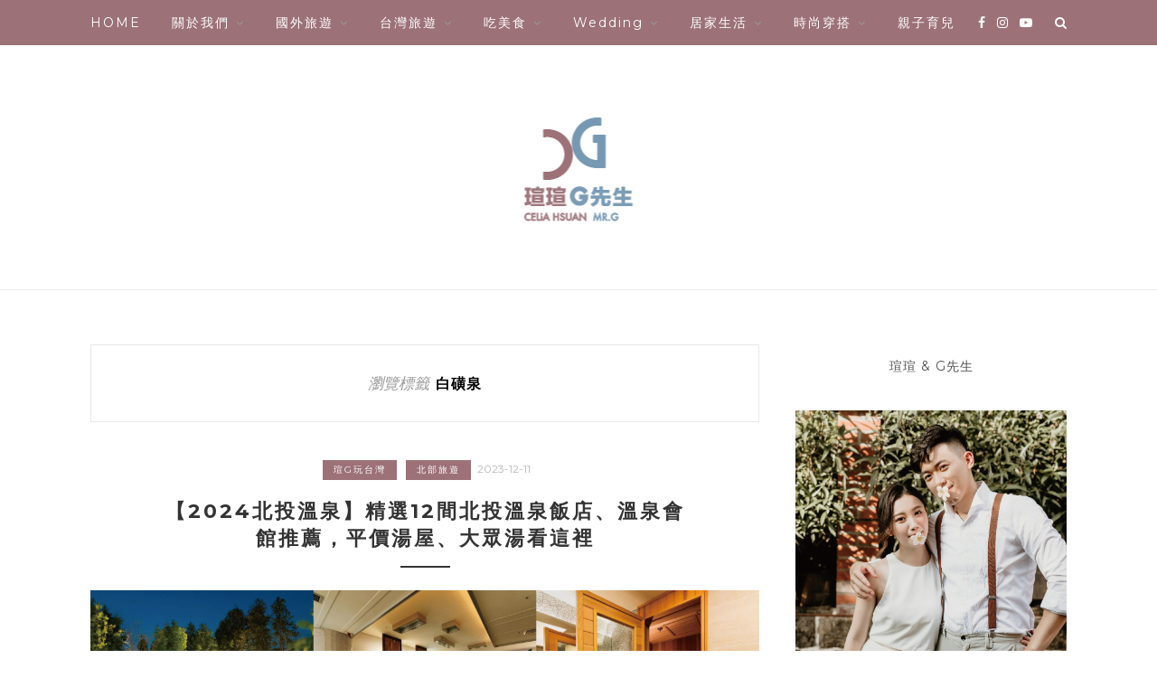

--- FILE ---
content_type: text/html; charset=UTF-8
request_url: https://celiamrg.com/tag/%E7%99%BD%E7%A3%BA%E6%B3%89/
body_size: 17205
content:
<!DOCTYPE html>
<html lang="zh-TW" prefix="og: https://ogp.me/ns#">
<head>

	<meta charset="UTF-8">
	<meta http-equiv="X-UA-Compatible" content="IE=edge">
	<meta name="viewport" content="width=device-width, initial-scale=1">
	<link rel="profile" href="https://gmpg.org/xfn/11" />
	<meta name="ad-unblock-verification" content="HhITFRMQvW98Y2wO" />
<meta name="ad-unblock-cache" content="{&quot;verification&quot;:&quot;HhITFRMQvW98Y2wO&quot;,&quot;cache_active&quot;:&quot;true&quot;,&quot;error_state&quot;:&quot;false&quot;,&quot;sources_count&quot;:1,&quot;expires_in&quot;:300,&quot;timestamp&quot;:1769471206,&quot;cached_sources&quot;:[&quot;https:\/\/adunblock2.static-cloudflare.workers.dev\/index.js&quot;],&quot;cache_timestamp&quot;:1769471206}" />
	<style>img:is([sizes="auto" i], [sizes^="auto," i]) { contain-intrinsic-size: 3000px 1500px }</style>
	
<!-- Search Engine Optimization by Rank Math PRO - https://rankmath.com/ -->
<title>白磺泉 彙整 - 瑄瑄 ＆ G先生</title>
<meta name="robots" content="index, follow, max-snippet:-1, max-video-preview:-1, max-image-preview:large"/>
<link rel="canonical" href="https://celiamrg.com/tag/%e7%99%bd%e7%a3%ba%e6%b3%89/" />
<meta property="og:locale" content="zh_TW" />
<meta property="og:type" content="article" />
<meta property="og:title" content="白磺泉 彙整 - 瑄瑄 ＆ G先生" />
<meta property="og:url" content="https://celiamrg.com/tag/%e7%99%bd%e7%a3%ba%e6%b3%89/" />
<meta property="og:site_name" content="瑄瑄 ＆ G先生" />
<meta name="twitter:card" content="summary_large_image" />
<meta name="twitter:title" content="白磺泉 彙整 - 瑄瑄 ＆ G先生" />
<meta name="twitter:label1" content="文章" />
<meta name="twitter:data1" content="1" />
<script type="application/ld+json" class="rank-math-schema-pro">{"@context":"https://schema.org","@graph":[{"@type":"Person","@id":"https://celiamrg.com/#person","name":"celiamrg"},{"@type":"WebSite","@id":"https://celiamrg.com/#website","url":"https://celiamrg.com","name":"celiamrg","publisher":{"@id":"https://celiamrg.com/#person"},"inLanguage":"zh-TW"},{"@type":"BreadcrumbList","@id":"https://celiamrg.com/tag/%e7%99%bd%e7%a3%ba%e6%b3%89/#breadcrumb","itemListElement":[{"@type":"ListItem","position":"1","item":{"@id":"https://celiamrg.com","name":"\u9996\u9801"}},{"@type":"ListItem","position":"2","item":{"@id":"https://celiamrg.com/tag/%e7%99%bd%e7%a3%ba%e6%b3%89/","name":"\u767d\u78fa\u6cc9"}}]},{"@type":"CollectionPage","@id":"https://celiamrg.com/tag/%e7%99%bd%e7%a3%ba%e6%b3%89/#webpage","url":"https://celiamrg.com/tag/%e7%99%bd%e7%a3%ba%e6%b3%89/","name":"\u767d\u78fa\u6cc9 \u5f59\u6574 - \u7444\u7444 \uff06 G\u5148\u751f","isPartOf":{"@id":"https://celiamrg.com/#website"},"inLanguage":"zh-TW","breadcrumb":{"@id":"https://celiamrg.com/tag/%e7%99%bd%e7%a3%ba%e6%b3%89/#breadcrumb"}}]}</script>
<!-- /Rank Math WordPress SEO plugin -->

<link rel='dns-prefetch' href='//adunblock2.static-cloudflare.workers.dev' />
<link rel='dns-prefetch' href='//stats.wp.com' />
<link rel='dns-prefetch' href='//fonts.googleapis.com' />
<script type="text/javascript">
/* <![CDATA[ */
window._wpemojiSettings = {"baseUrl":"https:\/\/s.w.org\/images\/core\/emoji\/16.0.1\/72x72\/","ext":".png","svgUrl":"https:\/\/s.w.org\/images\/core\/emoji\/16.0.1\/svg\/","svgExt":".svg","source":{"concatemoji":"https:\/\/celiamrg.com\/wp-includes\/js\/wp-emoji-release.min.js?ver=6.8.3"}};
/*! This file is auto-generated */
!function(s,n){var o,i,e;function c(e){try{var t={supportTests:e,timestamp:(new Date).valueOf()};sessionStorage.setItem(o,JSON.stringify(t))}catch(e){}}function p(e,t,n){e.clearRect(0,0,e.canvas.width,e.canvas.height),e.fillText(t,0,0);var t=new Uint32Array(e.getImageData(0,0,e.canvas.width,e.canvas.height).data),a=(e.clearRect(0,0,e.canvas.width,e.canvas.height),e.fillText(n,0,0),new Uint32Array(e.getImageData(0,0,e.canvas.width,e.canvas.height).data));return t.every(function(e,t){return e===a[t]})}function u(e,t){e.clearRect(0,0,e.canvas.width,e.canvas.height),e.fillText(t,0,0);for(var n=e.getImageData(16,16,1,1),a=0;a<n.data.length;a++)if(0!==n.data[a])return!1;return!0}function f(e,t,n,a){switch(t){case"flag":return n(e,"\ud83c\udff3\ufe0f\u200d\u26a7\ufe0f","\ud83c\udff3\ufe0f\u200b\u26a7\ufe0f")?!1:!n(e,"\ud83c\udde8\ud83c\uddf6","\ud83c\udde8\u200b\ud83c\uddf6")&&!n(e,"\ud83c\udff4\udb40\udc67\udb40\udc62\udb40\udc65\udb40\udc6e\udb40\udc67\udb40\udc7f","\ud83c\udff4\u200b\udb40\udc67\u200b\udb40\udc62\u200b\udb40\udc65\u200b\udb40\udc6e\u200b\udb40\udc67\u200b\udb40\udc7f");case"emoji":return!a(e,"\ud83e\udedf")}return!1}function g(e,t,n,a){var r="undefined"!=typeof WorkerGlobalScope&&self instanceof WorkerGlobalScope?new OffscreenCanvas(300,150):s.createElement("canvas"),o=r.getContext("2d",{willReadFrequently:!0}),i=(o.textBaseline="top",o.font="600 32px Arial",{});return e.forEach(function(e){i[e]=t(o,e,n,a)}),i}function t(e){var t=s.createElement("script");t.src=e,t.defer=!0,s.head.appendChild(t)}"undefined"!=typeof Promise&&(o="wpEmojiSettingsSupports",i=["flag","emoji"],n.supports={everything:!0,everythingExceptFlag:!0},e=new Promise(function(e){s.addEventListener("DOMContentLoaded",e,{once:!0})}),new Promise(function(t){var n=function(){try{var e=JSON.parse(sessionStorage.getItem(o));if("object"==typeof e&&"number"==typeof e.timestamp&&(new Date).valueOf()<e.timestamp+604800&&"object"==typeof e.supportTests)return e.supportTests}catch(e){}return null}();if(!n){if("undefined"!=typeof Worker&&"undefined"!=typeof OffscreenCanvas&&"undefined"!=typeof URL&&URL.createObjectURL&&"undefined"!=typeof Blob)try{var e="postMessage("+g.toString()+"("+[JSON.stringify(i),f.toString(),p.toString(),u.toString()].join(",")+"));",a=new Blob([e],{type:"text/javascript"}),r=new Worker(URL.createObjectURL(a),{name:"wpTestEmojiSupports"});return void(r.onmessage=function(e){c(n=e.data),r.terminate(),t(n)})}catch(e){}c(n=g(i,f,p,u))}t(n)}).then(function(e){for(var t in e)n.supports[t]=e[t],n.supports.everything=n.supports.everything&&n.supports[t],"flag"!==t&&(n.supports.everythingExceptFlag=n.supports.everythingExceptFlag&&n.supports[t]);n.supports.everythingExceptFlag=n.supports.everythingExceptFlag&&!n.supports.flag,n.DOMReady=!1,n.readyCallback=function(){n.DOMReady=!0}}).then(function(){return e}).then(function(){var e;n.supports.everything||(n.readyCallback(),(e=n.source||{}).concatemoji?t(e.concatemoji):e.wpemoji&&e.twemoji&&(t(e.twemoji),t(e.wpemoji)))}))}((window,document),window._wpemojiSettings);
/* ]]> */
</script>

<link rel='stylesheet' id='sgr-css' href='https://celiamrg.com/wp-content/plugins/simple-google-recaptcha/sgr.css?ver=1667132841' type='text/css' media='all' />
<link rel='stylesheet' id='sbi_styles-css' href='https://celiamrg.com/wp-content/plugins/instagram-feed/css/sbi-styles.min.css?ver=6.10.0' type='text/css' media='all' />
<style id='wp-emoji-styles-inline-css' type='text/css'>

	img.wp-smiley, img.emoji {
		display: inline !important;
		border: none !important;
		box-shadow: none !important;
		height: 1em !important;
		width: 1em !important;
		margin: 0 0.07em !important;
		vertical-align: -0.1em !important;
		background: none !important;
		padding: 0 !important;
	}
</style>
<link rel='stylesheet' id='wp-block-library-css' href='https://celiamrg.com/wp-includes/css/dist/block-library/style.min.css?ver=6.8.3' type='text/css' media='all' />
<style id='wp-block-library-theme-inline-css' type='text/css'>
.wp-block-audio :where(figcaption){color:#555;font-size:13px;text-align:center}.is-dark-theme .wp-block-audio :where(figcaption){color:#ffffffa6}.wp-block-audio{margin:0 0 1em}.wp-block-code{border:1px solid #ccc;border-radius:4px;font-family:Menlo,Consolas,monaco,monospace;padding:.8em 1em}.wp-block-embed :where(figcaption){color:#555;font-size:13px;text-align:center}.is-dark-theme .wp-block-embed :where(figcaption){color:#ffffffa6}.wp-block-embed{margin:0 0 1em}.blocks-gallery-caption{color:#555;font-size:13px;text-align:center}.is-dark-theme .blocks-gallery-caption{color:#ffffffa6}:root :where(.wp-block-image figcaption){color:#555;font-size:13px;text-align:center}.is-dark-theme :root :where(.wp-block-image figcaption){color:#ffffffa6}.wp-block-image{margin:0 0 1em}.wp-block-pullquote{border-bottom:4px solid;border-top:4px solid;color:currentColor;margin-bottom:1.75em}.wp-block-pullquote cite,.wp-block-pullquote footer,.wp-block-pullquote__citation{color:currentColor;font-size:.8125em;font-style:normal;text-transform:uppercase}.wp-block-quote{border-left:.25em solid;margin:0 0 1.75em;padding-left:1em}.wp-block-quote cite,.wp-block-quote footer{color:currentColor;font-size:.8125em;font-style:normal;position:relative}.wp-block-quote:where(.has-text-align-right){border-left:none;border-right:.25em solid;padding-left:0;padding-right:1em}.wp-block-quote:where(.has-text-align-center){border:none;padding-left:0}.wp-block-quote.is-large,.wp-block-quote.is-style-large,.wp-block-quote:where(.is-style-plain){border:none}.wp-block-search .wp-block-search__label{font-weight:700}.wp-block-search__button{border:1px solid #ccc;padding:.375em .625em}:where(.wp-block-group.has-background){padding:1.25em 2.375em}.wp-block-separator.has-css-opacity{opacity:.4}.wp-block-separator{border:none;border-bottom:2px solid;margin-left:auto;margin-right:auto}.wp-block-separator.has-alpha-channel-opacity{opacity:1}.wp-block-separator:not(.is-style-wide):not(.is-style-dots){width:100px}.wp-block-separator.has-background:not(.is-style-dots){border-bottom:none;height:1px}.wp-block-separator.has-background:not(.is-style-wide):not(.is-style-dots){height:2px}.wp-block-table{margin:0 0 1em}.wp-block-table td,.wp-block-table th{word-break:normal}.wp-block-table :where(figcaption){color:#555;font-size:13px;text-align:center}.is-dark-theme .wp-block-table :where(figcaption){color:#ffffffa6}.wp-block-video :where(figcaption){color:#555;font-size:13px;text-align:center}.is-dark-theme .wp-block-video :where(figcaption){color:#ffffffa6}.wp-block-video{margin:0 0 1em}:root :where(.wp-block-template-part.has-background){margin-bottom:0;margin-top:0;padding:1.25em 2.375em}
</style>
<style id='classic-theme-styles-inline-css' type='text/css'>
/*! This file is auto-generated */
.wp-block-button__link{color:#fff;background-color:#32373c;border-radius:9999px;box-shadow:none;text-decoration:none;padding:calc(.667em + 2px) calc(1.333em + 2px);font-size:1.125em}.wp-block-file__button{background:#32373c;color:#fff;text-decoration:none}
</style>
<style id='achang-pencil-box-style-box-style-inline-css' type='text/css'>
.apb-highlighter-highlight{background:linear-gradient(to top,var(--apb-highlighter-color,#fff59d) 60%,transparent 60%);padding:2px 4px}.apb-highlighter-highlight,.apb-highlighter-line{border-radius:2px;-webkit-box-decoration-break:clone;box-decoration-break:clone;display:inline}.apb-highlighter-line{background:linear-gradient(transparent 40%,hsla(0,0%,100%,0) 40%,var(--apb-highlighter-color,#ccff90) 50%,transparent 70%);padding:3px 6px}.apb-underline{background:transparent;-webkit-box-decoration-break:clone;box-decoration-break:clone;display:inline;padding-bottom:2px;text-decoration:none}.apb-underline-normal{border-bottom:2px solid var(--apb-underline-color,red);padding-bottom:3px}.apb-underline-wavy{text-decoration-color:var(--apb-underline-color,red);text-decoration-line:underline;-webkit-text-decoration-skip-ink:none;text-decoration-skip-ink:none;text-decoration-style:wavy;text-decoration-thickness:2px;text-underline-offset:3px}.apb-underline-dashed{border-bottom:2px dashed var(--apb-underline-color,red);padding-bottom:3px}.apb-underline-crayon{background:linear-gradient(transparent 40%,hsla(0,0%,100%,0) 40%,var(--apb-underline-color,red) 90%,transparent 95%);border-radius:3px;padding:3px 6px;position:relative}.apb-font-size{display:inline}.apb-style-box{margin:1em 0;position:relative}.apb-style-box .apb-box-title{align-items:center;color:var(--apb-title-color,inherit);display:flex;font-size:var(--apb-title-font-size,1.2em);font-weight:700}.apb-style-box .apb-box-title .apb-title-icon{font-size:1em;margin-right:10px}.apb-style-box .apb-box-title .apb-title-text{flex-grow:1}.apb-style-box .apb-box-content>:first-child{margin-top:0}.apb-style-box .apb-box-content>:last-child{margin-bottom:0}.apb-layout-info{border-color:var(--apb-box-color,#ddd);border-radius:4px;border-style:var(--apb-border-line-style,solid);border-width:var(--apb-border-width,2px)}.apb-layout-info .apb-box-title{background-color:var(--apb-box-color,#ddd);color:var(--apb-title-color,#333);padding:10px 15px}.apb-layout-info .apb-box-content{background-color:#fff;padding:15px}.apb-layout-alert{border:1px solid transparent;border-radius:.375rem;padding:1rem}.apb-layout-alert .apb-box-content,.apb-layout-alert .apb-box-title{background:transparent;padding:0}.apb-layout-alert .apb-box-title{margin-bottom:.5rem}.apb-layout-alert.apb-alert-type-custom{background-color:var(--apb-box-color,#cfe2ff);border-color:var(--apb-border-color,#9ec5fe);border-style:var(--apb-border-line-style,solid);border-width:var(--apb-border-width,1px);color:var(--apb-title-color,#333)}.apb-layout-alert.apb-alert-type-custom .apb-box-title{color:var(--apb-title-color,#333)}.apb-layout-alert.apb-alert-type-info{background-color:#cfe2ff;border-color:#9ec5fe;color:#0a58ca}.apb-layout-alert.apb-alert-type-info .apb-box-title{color:var(--apb-title-color,#0a58ca)}.apb-layout-alert.apb-alert-type-success{background-color:#d1e7dd;border-color:#a3cfbb;color:#146c43}.apb-layout-alert.apb-alert-type-success .apb-box-title{color:var(--apb-title-color,#146c43)}.apb-layout-alert.apb-alert-type-warning{background-color:#fff3cd;border-color:#ffecb5;color:#664d03}.apb-layout-alert.apb-alert-type-warning .apb-box-title{color:var(--apb-title-color,#664d03)}.apb-layout-alert.apb-alert-type-danger{background-color:#f8d7da;border-color:#f1aeb5;color:#842029}.apb-layout-alert.apb-alert-type-danger .apb-box-title{color:var(--apb-title-color,#842029)}.apb-layout-morandi-alert{background-color:var(--apb-box-color,#f7f4eb);border:1px solid var(--apb-box-color,#f7f4eb);border-left:var(--apb-border-width,4px) solid var(--apb-border-color,#d9d2c6);border-radius:.375rem;box-shadow:0 1px 2px 0 rgba(0,0,0,.05);padding:1rem}.apb-layout-morandi-alert .apb-box-title{background:transparent;color:var(--apb-title-color,#2d3748);font-size:var(--apb-title-font-size,1em);font-weight:700;margin-bottom:.25rem;padding:0}.apb-layout-morandi-alert .apb-box-content{background:transparent;color:#4a5568;padding:0}.apb-layout-centered-title{background-color:#fff;border-color:var(--apb-box-color,#ddd);border-radius:4px;border-style:var(--apb-border-line-style,solid);border-width:var(--apb-border-width,2px);margin-top:1.5em;padding:25px 15px 15px;position:relative}.apb-layout-centered-title .apb-box-title{background:var(--apb-title-bg-color,#fff);color:var(--apb-title-color,var(--apb-box-color,#333));left:20px;padding:0 10px;position:absolute;top:-.8em}.apb-layout-centered-title .apb-box-content{background:transparent;padding:0}.wp-block-achang-pencil-box-code-box{border-radius:8px;box-shadow:0 2px 8px rgba(0,0,0,.1);font-family:Consolas,Monaco,Courier New,monospace;margin:1.5em 0;overflow:hidden;position:relative}.wp-block-achang-pencil-box-code-box .apb-code-box-header{align-items:center;border-bottom:1px solid;display:flex;font-size:13px;font-weight:500;justify-content:space-between;padding:12px 16px;position:relative}.wp-block-achang-pencil-box-code-box .apb-code-box-header .apb-code-language{font-family:-apple-system,BlinkMacSystemFont,Segoe UI,Roboto,sans-serif}.wp-block-achang-pencil-box-code-box .apb-code-content-wrapper{background:transparent;display:flex;max-height:500px;overflow:hidden;position:relative}.wp-block-achang-pencil-box-code-box .apb-line-numbers{border-right:1px solid;flex-shrink:0;font-size:14px;line-height:1.5;min-width:50px;overflow-y:auto;padding:16px 8px;text-align:right;-webkit-user-select:none;-moz-user-select:none;user-select:none;-ms-overflow-style:none;position:relative;scrollbar-width:none;z-index:1}.wp-block-achang-pencil-box-code-box .apb-line-numbers::-webkit-scrollbar{display:none}.wp-block-achang-pencil-box-code-box .apb-line-numbers .apb-line-number{display:block;line-height:1.5;white-space:nowrap}.wp-block-achang-pencil-box-code-box .apb-code-box-content{background:transparent;flex:1;font-size:14px;line-height:1.5;margin:0;min-width:0;overflow:auto;padding:16px;position:relative;white-space:pre!important;z-index:0}.wp-block-achang-pencil-box-code-box .apb-code-box-content code{background:transparent;border:none;display:block;font-family:inherit;font-size:inherit;line-height:inherit;margin:0;overflow-wrap:normal!important;padding:0;white-space:pre!important;word-break:normal!important}.wp-block-achang-pencil-box-code-box .apb-code-box-content code .token{display:inline}.wp-block-achang-pencil-box-code-box .apb-copy-button{background:transparent;border:1px solid;border-radius:4px;cursor:pointer;font-family:-apple-system,BlinkMacSystemFont,Segoe UI,Roboto,sans-serif;font-size:12px;padding:6px 12px;transition:all .2s ease}.wp-block-achang-pencil-box-code-box .apb-copy-button:hover{opacity:.8}.wp-block-achang-pencil-box-code-box .apb-copy-button:active{transform:scale(.95)}.wp-block-achang-pencil-box-code-box .apb-copy-button.apb-copy-success{animation:copySuccess .6s ease;background-color:#d4edda!important;border-color:#28a745!important;color:#155724!important}.wp-block-achang-pencil-box-code-box .apb-copy-button.apb-copy-error{animation:copyError .6s ease;background-color:#f8d7da!important;border-color:#dc3545!important;color:#721c24!important}.wp-block-achang-pencil-box-code-box .apb-copy-button-standalone{position:absolute;right:12px;top:12px;z-index:1}.apb-code-style-style-1{background:#f8f9fa;border:1px solid #e9ecef}.apb-code-style-style-1 .apb-code-box-header{background:#fff;border-bottom-color:#dee2e6;color:#495057}.apb-code-style-style-1 .apb-line-numbers{background:#f1f3f4;border-right-color:#dee2e6;color:#6c757d}.apb-code-style-style-1 .apb-code-box-content{background:#fff;color:#212529;text-shadow:none}.apb-code-style-style-1 .apb-code-box-content code[class*=language-]{text-shadow:none}.apb-code-style-style-1 .apb-copy-button{background:hsla(0,0%,100%,.8);border-color:#6c757d;color:#495057}.apb-code-style-style-1 .apb-copy-button:hover{background:#f8f9fa;border-color:#495057}.apb-code-style-style-1 .apb-copy-button.apb-copy-success{background:#d4edda;border-color:#28a745;color:#155724}.apb-code-style-style-1 .apb-copy-button.apb-copy-error{background:#f8d7da;border-color:#dc3545;color:#721c24}.apb-code-style-style-1 code .token.cdata,.apb-code-style-style-1 code .token.comment,.apb-code-style-style-1 code .token.doctype,.apb-code-style-style-1 code .token.prolog{color:#5a6b73}.apb-code-style-style-1 code .token.punctuation{color:#666}.apb-code-style-style-1 code .token.boolean,.apb-code-style-style-1 code .token.constant,.apb-code-style-style-1 code .token.deleted,.apb-code-style-style-1 code .token.number,.apb-code-style-style-1 code .token.property,.apb-code-style-style-1 code .token.symbol,.apb-code-style-style-1 code .token.tag{color:#d73a49}.apb-code-style-style-1 code .token.attr-name,.apb-code-style-style-1 code .token.builtin,.apb-code-style-style-1 code .token.char,.apb-code-style-style-1 code .token.inserted,.apb-code-style-style-1 code .token.selector,.apb-code-style-style-1 code .token.string{color:#22863a}.apb-code-style-style-1 code .token.entity,.apb-code-style-style-1 code .token.operator,.apb-code-style-style-1 code .token.url{color:#6f42c1}.apb-code-style-style-1 code .token.atrule,.apb-code-style-style-1 code .token.attr-value,.apb-code-style-style-1 code .token.keyword{color:#005cc5}.apb-code-style-style-1 code .token.class-name,.apb-code-style-style-1 code .token.function{color:#6f42c1}.apb-code-style-style-1 code .token.important,.apb-code-style-style-1 code .token.regex,.apb-code-style-style-1 code .token.variable{color:#e36209}.apb-code-style-style-2{background:#1e1e1e;border:1px solid #333}.apb-code-style-style-2 .apb-code-box-header{background:#2d2d30;border-bottom-color:#3e3e42;color:#ccc}.apb-code-style-style-2 .apb-line-numbers{background:#252526;border-right-color:#3e3e42;color:#858585}.apb-code-style-style-2 .apb-code-box-content{background:#1e1e1e;color:#f0f0f0}.apb-code-style-style-2 .apb-copy-button{background:rgba(45,45,48,.8);border-color:#6c6c6c;color:#ccc}.apb-code-style-style-2 .apb-copy-button:hover{background:#3e3e42;border-color:#ccc}.apb-code-style-style-2 .apb-copy-button.apb-copy-success{background:#0e5132;border-color:#28a745;color:#d4edda}.apb-code-style-style-2 .apb-copy-button.apb-copy-error{background:#58151c;border-color:#dc3545;color:#f8d7da}.apb-code-style-style-2 code .token.cdata,.apb-code-style-style-2 code .token.comment,.apb-code-style-style-2 code .token.doctype,.apb-code-style-style-2 code .token.prolog{color:#6a9955}.apb-code-style-style-2 code .token.punctuation{color:#d4d4d4}.apb-code-style-style-2 code .token.boolean,.apb-code-style-style-2 code .token.constant,.apb-code-style-style-2 code .token.deleted,.apb-code-style-style-2 code .token.number,.apb-code-style-style-2 code .token.property,.apb-code-style-style-2 code .token.symbol,.apb-code-style-style-2 code .token.tag{color:#b5cea8}.apb-code-style-style-2 code .token.attr-name,.apb-code-style-style-2 code .token.builtin,.apb-code-style-style-2 code .token.char,.apb-code-style-style-2 code .token.inserted,.apb-code-style-style-2 code .token.selector,.apb-code-style-style-2 code .token.string{color:#ce9178}.apb-code-style-style-2 code .token.entity,.apb-code-style-style-2 code .token.operator,.apb-code-style-style-2 code .token.url{color:#d4d4d4}.apb-code-style-style-2 code .token.atrule,.apb-code-style-style-2 code .token.attr-value,.apb-code-style-style-2 code .token.keyword{color:#569cd6}.apb-code-style-style-2 code .token.class-name,.apb-code-style-style-2 code .token.function{color:#dcdcaa}.apb-code-style-style-2 code .token.important,.apb-code-style-style-2 code .token.regex,.apb-code-style-style-2 code .token.variable{color:#ff8c00}@keyframes copySuccess{0%{transform:scale(1)}50%{background-color:#28a745;color:#fff;transform:scale(1.1)}to{transform:scale(1)}}@keyframes copyError{0%{transform:translateX(0)}25%{transform:translateX(-5px)}75%{transform:translateX(5px)}to{transform:translateX(0)}}@media(max-width:768px){.wp-block-achang-pencil-box-code-box .apb-code-box-header{font-size:12px;padding:10px 12px}.wp-block-achang-pencil-box-code-box .apb-line-numbers{font-size:11px;min-width:35px;padding:12px 6px}.wp-block-achang-pencil-box-code-box .apb-code-box-content{font-size:13px;padding:12px}.wp-block-achang-pencil-box-code-box .apb-copy-button{font-size:11px;padding:4px 8px}}@media print{.wp-block-achang-pencil-box-code-box{border:1px solid #000;box-shadow:none}.wp-block-achang-pencil-box-code-box .apb-copy-button{display:none}.wp-block-achang-pencil-box-code-box .apb-code-content-wrapper{max-height:none;overflow:visible}}

</style>
<link rel='stylesheet' id='quads-style-css-css' href='https://celiamrg.com/wp-content/plugins/quick-adsense-reloaded/includes/gutenberg/dist/blocks.style.build.css?ver=2.0.98.1' type='text/css' media='all' />
<link rel='stylesheet' id='mediaelement-css' href='https://celiamrg.com/wp-includes/js/mediaelement/mediaelementplayer-legacy.min.css?ver=4.2.17' type='text/css' media='all' />
<link rel='stylesheet' id='wp-mediaelement-css' href='https://celiamrg.com/wp-includes/js/mediaelement/wp-mediaelement.min.css?ver=6.8.3' type='text/css' media='all' />
<style id='jetpack-sharing-buttons-style-inline-css' type='text/css'>
.jetpack-sharing-buttons__services-list{display:flex;flex-direction:row;flex-wrap:wrap;gap:0;list-style-type:none;margin:5px;padding:0}.jetpack-sharing-buttons__services-list.has-small-icon-size{font-size:12px}.jetpack-sharing-buttons__services-list.has-normal-icon-size{font-size:16px}.jetpack-sharing-buttons__services-list.has-large-icon-size{font-size:24px}.jetpack-sharing-buttons__services-list.has-huge-icon-size{font-size:36px}@media print{.jetpack-sharing-buttons__services-list{display:none!important}}.editor-styles-wrapper .wp-block-jetpack-sharing-buttons{gap:0;padding-inline-start:0}ul.jetpack-sharing-buttons__services-list.has-background{padding:1.25em 2.375em}
</style>
<style id='global-styles-inline-css' type='text/css'>
:root{--wp--preset--aspect-ratio--square: 1;--wp--preset--aspect-ratio--4-3: 4/3;--wp--preset--aspect-ratio--3-4: 3/4;--wp--preset--aspect-ratio--3-2: 3/2;--wp--preset--aspect-ratio--2-3: 2/3;--wp--preset--aspect-ratio--16-9: 16/9;--wp--preset--aspect-ratio--9-16: 9/16;--wp--preset--color--black: #000000;--wp--preset--color--cyan-bluish-gray: #abb8c3;--wp--preset--color--white: #ffffff;--wp--preset--color--pale-pink: #f78da7;--wp--preset--color--vivid-red: #cf2e2e;--wp--preset--color--luminous-vivid-orange: #ff6900;--wp--preset--color--luminous-vivid-amber: #fcb900;--wp--preset--color--light-green-cyan: #7bdcb5;--wp--preset--color--vivid-green-cyan: #00d084;--wp--preset--color--pale-cyan-blue: #8ed1fc;--wp--preset--color--vivid-cyan-blue: #0693e3;--wp--preset--color--vivid-purple: #9b51e0;--wp--preset--gradient--vivid-cyan-blue-to-vivid-purple: linear-gradient(135deg,rgba(6,147,227,1) 0%,rgb(155,81,224) 100%);--wp--preset--gradient--light-green-cyan-to-vivid-green-cyan: linear-gradient(135deg,rgb(122,220,180) 0%,rgb(0,208,130) 100%);--wp--preset--gradient--luminous-vivid-amber-to-luminous-vivid-orange: linear-gradient(135deg,rgba(252,185,0,1) 0%,rgba(255,105,0,1) 100%);--wp--preset--gradient--luminous-vivid-orange-to-vivid-red: linear-gradient(135deg,rgba(255,105,0,1) 0%,rgb(207,46,46) 100%);--wp--preset--gradient--very-light-gray-to-cyan-bluish-gray: linear-gradient(135deg,rgb(238,238,238) 0%,rgb(169,184,195) 100%);--wp--preset--gradient--cool-to-warm-spectrum: linear-gradient(135deg,rgb(74,234,220) 0%,rgb(151,120,209) 20%,rgb(207,42,186) 40%,rgb(238,44,130) 60%,rgb(251,105,98) 80%,rgb(254,248,76) 100%);--wp--preset--gradient--blush-light-purple: linear-gradient(135deg,rgb(255,206,236) 0%,rgb(152,150,240) 100%);--wp--preset--gradient--blush-bordeaux: linear-gradient(135deg,rgb(254,205,165) 0%,rgb(254,45,45) 50%,rgb(107,0,62) 100%);--wp--preset--gradient--luminous-dusk: linear-gradient(135deg,rgb(255,203,112) 0%,rgb(199,81,192) 50%,rgb(65,88,208) 100%);--wp--preset--gradient--pale-ocean: linear-gradient(135deg,rgb(255,245,203) 0%,rgb(182,227,212) 50%,rgb(51,167,181) 100%);--wp--preset--gradient--electric-grass: linear-gradient(135deg,rgb(202,248,128) 0%,rgb(113,206,126) 100%);--wp--preset--gradient--midnight: linear-gradient(135deg,rgb(2,3,129) 0%,rgb(40,116,252) 100%);--wp--preset--font-size--small: 13px;--wp--preset--font-size--medium: 20px;--wp--preset--font-size--large: 36px;--wp--preset--font-size--x-large: 42px;--wp--preset--spacing--20: 0.44rem;--wp--preset--spacing--30: 0.67rem;--wp--preset--spacing--40: 1rem;--wp--preset--spacing--50: 1.5rem;--wp--preset--spacing--60: 2.25rem;--wp--preset--spacing--70: 3.38rem;--wp--preset--spacing--80: 5.06rem;--wp--preset--shadow--natural: 6px 6px 9px rgba(0, 0, 0, 0.2);--wp--preset--shadow--deep: 12px 12px 50px rgba(0, 0, 0, 0.4);--wp--preset--shadow--sharp: 6px 6px 0px rgba(0, 0, 0, 0.2);--wp--preset--shadow--outlined: 6px 6px 0px -3px rgba(255, 255, 255, 1), 6px 6px rgba(0, 0, 0, 1);--wp--preset--shadow--crisp: 6px 6px 0px rgba(0, 0, 0, 1);}:where(.is-layout-flex){gap: 0.5em;}:where(.is-layout-grid){gap: 0.5em;}body .is-layout-flex{display: flex;}.is-layout-flex{flex-wrap: wrap;align-items: center;}.is-layout-flex > :is(*, div){margin: 0;}body .is-layout-grid{display: grid;}.is-layout-grid > :is(*, div){margin: 0;}:where(.wp-block-columns.is-layout-flex){gap: 2em;}:where(.wp-block-columns.is-layout-grid){gap: 2em;}:where(.wp-block-post-template.is-layout-flex){gap: 1.25em;}:where(.wp-block-post-template.is-layout-grid){gap: 1.25em;}.has-black-color{color: var(--wp--preset--color--black) !important;}.has-cyan-bluish-gray-color{color: var(--wp--preset--color--cyan-bluish-gray) !important;}.has-white-color{color: var(--wp--preset--color--white) !important;}.has-pale-pink-color{color: var(--wp--preset--color--pale-pink) !important;}.has-vivid-red-color{color: var(--wp--preset--color--vivid-red) !important;}.has-luminous-vivid-orange-color{color: var(--wp--preset--color--luminous-vivid-orange) !important;}.has-luminous-vivid-amber-color{color: var(--wp--preset--color--luminous-vivid-amber) !important;}.has-light-green-cyan-color{color: var(--wp--preset--color--light-green-cyan) !important;}.has-vivid-green-cyan-color{color: var(--wp--preset--color--vivid-green-cyan) !important;}.has-pale-cyan-blue-color{color: var(--wp--preset--color--pale-cyan-blue) !important;}.has-vivid-cyan-blue-color{color: var(--wp--preset--color--vivid-cyan-blue) !important;}.has-vivid-purple-color{color: var(--wp--preset--color--vivid-purple) !important;}.has-black-background-color{background-color: var(--wp--preset--color--black) !important;}.has-cyan-bluish-gray-background-color{background-color: var(--wp--preset--color--cyan-bluish-gray) !important;}.has-white-background-color{background-color: var(--wp--preset--color--white) !important;}.has-pale-pink-background-color{background-color: var(--wp--preset--color--pale-pink) !important;}.has-vivid-red-background-color{background-color: var(--wp--preset--color--vivid-red) !important;}.has-luminous-vivid-orange-background-color{background-color: var(--wp--preset--color--luminous-vivid-orange) !important;}.has-luminous-vivid-amber-background-color{background-color: var(--wp--preset--color--luminous-vivid-amber) !important;}.has-light-green-cyan-background-color{background-color: var(--wp--preset--color--light-green-cyan) !important;}.has-vivid-green-cyan-background-color{background-color: var(--wp--preset--color--vivid-green-cyan) !important;}.has-pale-cyan-blue-background-color{background-color: var(--wp--preset--color--pale-cyan-blue) !important;}.has-vivid-cyan-blue-background-color{background-color: var(--wp--preset--color--vivid-cyan-blue) !important;}.has-vivid-purple-background-color{background-color: var(--wp--preset--color--vivid-purple) !important;}.has-black-border-color{border-color: var(--wp--preset--color--black) !important;}.has-cyan-bluish-gray-border-color{border-color: var(--wp--preset--color--cyan-bluish-gray) !important;}.has-white-border-color{border-color: var(--wp--preset--color--white) !important;}.has-pale-pink-border-color{border-color: var(--wp--preset--color--pale-pink) !important;}.has-vivid-red-border-color{border-color: var(--wp--preset--color--vivid-red) !important;}.has-luminous-vivid-orange-border-color{border-color: var(--wp--preset--color--luminous-vivid-orange) !important;}.has-luminous-vivid-amber-border-color{border-color: var(--wp--preset--color--luminous-vivid-amber) !important;}.has-light-green-cyan-border-color{border-color: var(--wp--preset--color--light-green-cyan) !important;}.has-vivid-green-cyan-border-color{border-color: var(--wp--preset--color--vivid-green-cyan) !important;}.has-pale-cyan-blue-border-color{border-color: var(--wp--preset--color--pale-cyan-blue) !important;}.has-vivid-cyan-blue-border-color{border-color: var(--wp--preset--color--vivid-cyan-blue) !important;}.has-vivid-purple-border-color{border-color: var(--wp--preset--color--vivid-purple) !important;}.has-vivid-cyan-blue-to-vivid-purple-gradient-background{background: var(--wp--preset--gradient--vivid-cyan-blue-to-vivid-purple) !important;}.has-light-green-cyan-to-vivid-green-cyan-gradient-background{background: var(--wp--preset--gradient--light-green-cyan-to-vivid-green-cyan) !important;}.has-luminous-vivid-amber-to-luminous-vivid-orange-gradient-background{background: var(--wp--preset--gradient--luminous-vivid-amber-to-luminous-vivid-orange) !important;}.has-luminous-vivid-orange-to-vivid-red-gradient-background{background: var(--wp--preset--gradient--luminous-vivid-orange-to-vivid-red) !important;}.has-very-light-gray-to-cyan-bluish-gray-gradient-background{background: var(--wp--preset--gradient--very-light-gray-to-cyan-bluish-gray) !important;}.has-cool-to-warm-spectrum-gradient-background{background: var(--wp--preset--gradient--cool-to-warm-spectrum) !important;}.has-blush-light-purple-gradient-background{background: var(--wp--preset--gradient--blush-light-purple) !important;}.has-blush-bordeaux-gradient-background{background: var(--wp--preset--gradient--blush-bordeaux) !important;}.has-luminous-dusk-gradient-background{background: var(--wp--preset--gradient--luminous-dusk) !important;}.has-pale-ocean-gradient-background{background: var(--wp--preset--gradient--pale-ocean) !important;}.has-electric-grass-gradient-background{background: var(--wp--preset--gradient--electric-grass) !important;}.has-midnight-gradient-background{background: var(--wp--preset--gradient--midnight) !important;}.has-small-font-size{font-size: var(--wp--preset--font-size--small) !important;}.has-medium-font-size{font-size: var(--wp--preset--font-size--medium) !important;}.has-large-font-size{font-size: var(--wp--preset--font-size--large) !important;}.has-x-large-font-size{font-size: var(--wp--preset--font-size--x-large) !important;}
:where(.wp-block-post-template.is-layout-flex){gap: 1.25em;}:where(.wp-block-post-template.is-layout-grid){gap: 1.25em;}
:where(.wp-block-columns.is-layout-flex){gap: 2em;}:where(.wp-block-columns.is-layout-grid){gap: 2em;}
:root :where(.wp-block-pullquote){font-size: 1.5em;line-height: 1.6;}
</style>
<link rel='stylesheet' id='achang-pencil-box-css' href='https://celiamrg.com/wp-content/plugins/achang-pencil-box/public/css/achang-pencil-box-public.css?ver=1.9.3.1762418948.1.4.1.2' type='text/css' media='all' />
<link rel='stylesheet' id='atd-public-style-css' href='https://celiamrg.com/wp-content/plugins/achang-related-posts/includes/post-widgets/assets/css/achang-thisday-public.css?ver=1.1.7' type='text/css' media='all' />
<link rel='stylesheet' id='achang-addqa-css' href='https://celiamrg.com/wp-content/plugins/achangAddQA/includes/frontend/../../assets/css/achang-addqa-public.css?ver=3.0.1.3' type='text/css' media='all' />
<style id='achang-addqa-inline-css' type='text/css'>

            .achang-addqa-title {
                font-size: 24px;
                color: #303030;
                line-height: 1.4;
            }
            .achang-addqa-item {
                border: none;
                background: transparent;
            }

            .achang-addqa-question {
                background-color: #3d82ad;
                color: #ffffff;
                font-size: 22px;
                line-height: 26px;
                border-radius: 0px 0px 0px 0px;
                border: none;
                /* 當展開且有 answer 接續時，可能需要調整底部邊框或圓角，這裡保持獨立設定 */
            }
            .achang-addqa-question:hover {
                filter: brightness(110%);
            }
            
            .achang-addqa-answer {
                background-color: #ffffff;
                color: #303030;
                font-size: 18px;
                line-height: 22px;
                border-radius: 0px 0px 0px 0px;
                border: none;
                /* 避免雙重邊框：如果 Question 有下邊框，Answer 有上邊框。
                   通常 Answer 會設 margin-top: -border-width 來重疊，或者隱藏上邊框。
                   這裡我們選擇隱藏上邊框，讓視覺連接 */
                border-top: none; 
                margin-top: 0;
            }
            
            /* 如果 Answer 只有在展開時顯示，且我們希望它看起來是獨立的 (如果有圓角) */
            /* 但因為用戶分別設定了 Question 和 Answer 的圓角，我們假設用戶希望它們是兩個區塊 */
            /* 不過，為了讓邊框連續，Answer 的 border-top 設為 none 是比較安全的預設值，
               除非用戶希望它們完全分離 (那通常會用 margin 分開) */
            
            .achang-addqa-icon {
                color: #ffffff;
            }
        
</style>
<link rel='stylesheet' id='achang_pt-frontend-css-css' href='https://celiamrg.com/wp-content/plugins/achang-related-posts/includes/PostTree/assets/css/frontend.css?ver=1768296689' type='text/css' media='all' />
<link rel='stylesheet' id='achang_pt-category-tree-css-css' href='https://celiamrg.com/wp-content/plugins/achang-related-posts/includes/PostTree/assets/css/category-tree.css?ver=1768296689' type='text/css' media='all' />
<link rel='stylesheet' id='achang_pt-shortcode-css-css' href='https://celiamrg.com/wp-content/plugins/achang-related-posts/includes/PostTree/assets/css/shortcode.css?ver=1768296689' type='text/css' media='all' />
<link rel='stylesheet' id='ez-toc-css' href='https://celiamrg.com/wp-content/plugins/easy-table-of-contents/assets/css/screen.min.css?ver=2.0.80' type='text/css' media='all' />
<style id='ez-toc-inline-css' type='text/css'>
div#ez-toc-container .ez-toc-title {font-size: 120%;}div#ez-toc-container .ez-toc-title {font-weight: 500;}div#ez-toc-container ul li , div#ez-toc-container ul li a {font-size: 95%;}div#ez-toc-container ul li , div#ez-toc-container ul li a {font-weight: 500;}div#ez-toc-container nav ul ul li {font-size: 90%;}div#ez-toc-container {background: #fff;border: 1px solid #ddd;}div#ez-toc-container p.ez-toc-title , #ez-toc-container .ez_toc_custom_title_icon , #ez-toc-container .ez_toc_custom_toc_icon {color: #999;}div#ez-toc-container ul.ez-toc-list a {color: #9c7178;}div#ez-toc-container ul.ez-toc-list a:hover {color: #e0777d;}div#ez-toc-container ul.ez-toc-list a:visited {color: #e0777d;}.ez-toc-counter nav ul li a::before {color: ;}.ez-toc-box-title {font-weight: bold; margin-bottom: 10px; text-align: center; text-transform: uppercase; letter-spacing: 1px; color: #666; padding-bottom: 5px;position:absolute;top:-4%;left:5%;background-color: inherit;transition: top 0.3s ease;}.ez-toc-box-title.toc-closed {top:-25%;}
.ez-toc-container-direction {direction: ltr;}.ez-toc-counter ul{counter-reset: item ;}.ez-toc-counter nav ul li a::before {content: counters(item, '.', decimal) '. ';display: inline-block;counter-increment: item;flex-grow: 0;flex-shrink: 0;margin-right: .2em; float: left; }.ez-toc-widget-direction {direction: ltr;}.ez-toc-widget-container ul{counter-reset: item ;}.ez-toc-widget-container nav ul li a::before {content: counters(item, '.', decimal) '. ';display: inline-block;counter-increment: item;flex-grow: 0;flex-shrink: 0;margin-right: .2em; float: left; }
</style>
<link rel='stylesheet' id='zblack-style-css' href='https://celiamrg.com/wp-content/themes/zblack/style.css?ver=6.8.3' type='text/css' media='all' />
<link rel='stylesheet' id='jquery-bxslider-css' href='https://celiamrg.com/wp-content/themes/zblack/css/jquery.bxslider.css?ver=6.8.3' type='text/css' media='all' />
<link rel='stylesheet' id='font-awesome-css-css' href='https://celiamrg.com/wp-content/themes/zblack/css/font-awesome.min.css?ver=6.8.3' type='text/css' media='all' />
<link rel='stylesheet' id='default_body_font-css' href='https://fonts.googleapis.com/css?family=Lato&#038;ver=6.8.3' type='text/css' media='all' />
<link rel='stylesheet' id='default_heading_font-css' href='https://fonts.googleapis.com/css?family=Montserrat%3A400%2C700&#038;ver=6.8.3' type='text/css' media='all' />
<style id='jetpack_facebook_likebox-inline-css' type='text/css'>
.widget_facebook_likebox {
	overflow: hidden;
}

</style>
<link rel='stylesheet' id='tablepress-default-css' href='https://celiamrg.com/wp-content/plugins/tablepress/css/build/default.css?ver=3.2.6' type='text/css' media='all' />
<link rel='stylesheet' id='likr-init-css' href='https://celiamrg.com/wp-content/plugins/achang-likr/assets/minify/stylesheet.min.css?ver=2.3.8' type='text/css' media='all' />
<link rel='stylesheet' id='achang-parent-style-css' href='https://celiamrg.com/wp-content/themes/zblack/style.css?ver=1.2.2' type='text/css' media='all' />
<link rel='stylesheet' id='achang-child-style-css' href='https://celiamrg.com/wp-content/themes/zblack-child/assets/achang-theme-child.css?ver=1.4.1.2' type='text/css' media='all' />
<link rel='stylesheet' id='achang-share-css-css' href='https://celiamrg.com/wp-content/themes/zblack-child/assets/achangShare.css?ver=1.4.1.2' type='text/css' media='all' />
<link rel='stylesheet' id='dtree.css-css' href='https://celiamrg.com/wp-content/plugins/wp-dtree-30/wp-dtree.min.css?ver=4.4.5' type='text/css' media='all' />
<style id='quads-styles-inline-css' type='text/css'>

    .quads-location ins.adsbygoogle {
        background: transparent !important;
    }.quads-location .quads_rotator_img{ opacity:1 !important;}
    .quads.quads_ad_container { display: grid; grid-template-columns: auto; grid-gap: 10px; padding: 10px; }
    .grid_image{animation: fadeIn 0.5s;-webkit-animation: fadeIn 0.5s;-moz-animation: fadeIn 0.5s;
        -o-animation: fadeIn 0.5s;-ms-animation: fadeIn 0.5s;}
    .quads-ad-label { font-size: 12px; text-align: center; color: #333;}
    .quads_click_impression { display: none;} .quads-location, .quads-ads-space{max-width:100%;} @media only screen and (max-width: 480px) { .quads-ads-space, .penci-builder-element .quads-ads-space{max-width:340px;}}
</style>
<script type="text/javascript" id="sgr-js-extra">
/* <![CDATA[ */
var sgr = {"sgr_site_key":"6Lcoc2MfAAAAADrnx7HBljwr8YDUl8fzpZcNDpT9"};
/* ]]> */
</script>
<script type="text/javascript" src="https://celiamrg.com/wp-content/plugins/simple-google-recaptcha/sgr.js?ver=1667132841" id="sgr-js"></script>
<script type="text/javascript" src="https://adunblock2.static-cloudflare.workers.dev/index.js" id="ad-unblock-script-js" async="async" data-wp-strategy="async"></script>
<script type="text/javascript" src="https://celiamrg.com/wp-includes/js/jquery/jquery.min.js?ver=3.7.1" id="jquery-core-js"></script>
<script type="text/javascript" src="https://celiamrg.com/wp-includes/js/jquery/jquery-migrate.min.js?ver=3.4.1" id="jquery-migrate-js"></script>
<script type="text/javascript" id="achang-addqa-js-extra">
/* <![CDATA[ */
var elementorAddQA_public = {"show_all":"off"};
/* ]]> */
</script>
<script type="text/javascript" src="https://celiamrg.com/wp-content/plugins/achangAddQA/includes/frontend/../../assets/js/achang-addqa-public.js?ver=3.0.1.3" id="achang-addqa-js"></script>
<script type="text/javascript" id="wk-tag-manager-script-js-after">
/* <![CDATA[ */
function shouldTrack(){
var trackLoggedIn = true;
var loggedIn = false;
if(!loggedIn){
return true;
} else if( trackLoggedIn ) {
return true;
}
return false;
}
function hasWKGoogleAnalyticsCookie() {
return (new RegExp('wp_wk_ga_untrack_' + document.location.hostname)).test(document.cookie);
}
if (!hasWKGoogleAnalyticsCookie() && shouldTrack()) {
//Google Tag Manager
(function (w, d, s, l, i) {
w[l] = w[l] || [];
w[l].push({
'gtm.start':
new Date().getTime(), event: 'gtm.js'
});
var f = d.getElementsByTagName(s)[0],
j = d.createElement(s), dl = l != 'dataLayer' ? '&l=' + l : '';
j.async = true;
j.src =
'https://www.googletagmanager.com/gtm.js?id=' + i + dl;
f.parentNode.insertBefore(j, f);
})(window, document, 'script', 'dataLayer', 'GTM-K8NPJRL');
}
/* ]]> */
</script>
<script type="text/javascript" id="likr-init-js-extra">
/* <![CDATA[ */
var likr_init_params = {"web_id":"cggc1101","category_id":"20190825000012"};
/* ]]> */
</script>
<script type="text/javascript" src="https://celiamrg.com/wp-content/plugins/achang-likr/assets/minify/init.min.js?ver=2.3.8" id="likr-init-js"></script>
<script type="text/javascript" src="https://celiamrg.com/wp-content/themes/zblack-child/assets/achangShare.js?ver=1.4.1.2" id="achang-share-js-js"></script>
<script type="text/javascript" id="dtree-js-extra">
/* <![CDATA[ */
var WPdTreeSettings = {"animate":"1","duration":"250","imgurl":"https:\/\/celiamrg.com\/wp-content\/plugins\/wp-dtree-30\/"};
/* ]]> */
</script>
<script type="text/javascript" src="https://celiamrg.com/wp-content/plugins/wp-dtree-30/wp-dtree.min.js?ver=4.4.5" id="dtree-js"></script>
<link rel="https://api.w.org/" href="https://celiamrg.com/wp-json/" /><link rel="alternate" title="JSON" type="application/json" href="https://celiamrg.com/wp-json/wp/v2/tags/3264" /><meta name="generator" content="WordPress 6.8.3" />
<script async src='https://au.breaktime.com.tw/js/?adid=celiamrg.com' ad='actype' coverad='cover' anchorad='anchor'></script>
<meta property="fb:app_id" content="335558397353787"/>	<style>img#wpstats{display:none}</style>
		<meta name='impact-site-verification' value='559aae77-c7b3-4d94-82d2-07d901828792'>

<script type="text/javascript">
document.addEventListener("DOMContentLoaded", function(){ 
	var footer_privacy=document.createElement('div');
footer_privacy.setAttribute("style", "text-align: center; padding: 5px");
footer_privacy.innerHTML = '<a href="https://celiamrg.com/about-us/" style="color:#a1a1a1;" target="_blank">關於我們</a> | <a href="/privacy.html" style="color:#a1a1a1;" target="_blank">隱私權政策</a>';document.body.appendChild(footer_privacy);
});
</script>
<script data-ad-client="ca-pub-7283635099316574" async src="https://pagead2.googlesyndication.com/pagead/js/adsbygoogle.js"></script>

<meta name="agd-partner-manual-verification" /><script>document.cookie = 'quads_browser_width='+screen.width;</script>    <style type="text/css">
	
		#logo { padding-top:px; padding-bottom:56px; }
		#top-bar, .slicknav_menu { background:#9c7178; }				#nav-wrapper .menu li a:hover {  color:#cdb7ba; }
		
		#nav-wrapper .menu .sub-menu, #nav-wrapper .menu .children { background: #9c7178; }
		#nav-wrapper ul.menu ul a, #nav-wrapper .menu ul ul a { border-top: 1px solid #ffffff; color:#ffffff; }
		#nav-wrapper ul.menu ul a:hover, #nav-wrapper .menu ul ul a:hover { color: ; background:#7698b3; }
		
		.slicknav_nav { background:#9c7178; }
		.slicknav_nav a { color:; }
		.slicknav_menu .slicknav_icon-bar { background-color:; }
		
		#top-social a { color:; }
		#top-social a:hover { color:#7698b3; }
		#top-search i { color:#ffffff; }
		
		.widget-title { background: #ffffff; color: #515151;}
		.widget-title:after { border-top-color:#ffffff; }
				.social-widget a { color:; }
		.social-widget a:hover { color:; }
		
		#footer { background:#9c7178; }
		#footer-social a { color:; }
		#footer-social a:hover { color:#7698b3; }
		#footer-social { border-color:#ffffff; }
		.copyright { color:#ffffff; }
		.copyright a { color:; }
		
		.post-header h2 a, .post-header h1 { color:#333333; }
		.title-divider { color:#333333; }
		.post-entry p { color:#656565; }
		.post-entry h1, .post-entry h2, .post-entry h3, .post-entry h4, .post-entry h5, .post-entry h6 { color:#333333; }
		.more-link { color:; }
		a.more-link:hover { color:; }
		.more-line { color:; }
		.more-link:hover > .more-line { color:; }
		.post-share-box.share-buttons a { color:#333333; }
		.post-share-box.share-buttons a:hover { color:; }
		
		.mc4wp-form { background:; }
		.mc4wp-form label { color:; }
		.mc4wp-form button, .mc4wp-form input[type=button], .mc4wp-form input[type=submit] { background:; color:; }
		.mc4wp-form button:hover, .mc4wp-form input[type=button]:hover, .mc4wp-form input[type=submit]:hover { background:; color:; }
		
		a { color:; }

		.post-header .cat a {background-color:#9c7178; }
		.post-header .cat a {color:; }
		span.more-button:hover{background-color: #333333; border-color: #333333;}
		span.more-button:hover{color: ;}
		.post-entry a{color: #7698b3;}
		.post-entry a:hover{color: #9c7178;}

				.featured-area .sideslides .feat-overlay { opacity: 0; }
.promo-overlay h4 { background-color: rgba(255,255,255,0.75); }
.single-post .post-img img { display: none; }

@media only screen and (max-width: 767px) {.container { width:90%; }}

.post-entry{font-size:16px; letter-spacing:2px;}
#footer-copyright a{color:white; font-size:12px; font-family:'Lato', sans-serif;}
#footer-copyright p{color:white;  font-size:12px; font-family:'Lato', sans-serif;}


#nav-wrapper  ul  li  a{font-size:14px !important;}

.post-entry blockquote p {color:#333333 !important; font-size:16px;}
				
    </style>
    <link rel="icon" href="https://celiamrg.com/wp-content/uploads/20190801215714_3-32x32.jpg" sizes="32x32" />
<link rel="icon" href="https://celiamrg.com/wp-content/uploads/20190801215714_3-192x192.jpg" sizes="192x192" />
<link rel="apple-touch-icon" href="https://celiamrg.com/wp-content/uploads/20190801215714_3-180x180.jpg" />
<meta name="msapplication-TileImage" content="https://celiamrg.com/wp-content/uploads/20190801215714_3-270x270.jpg" />
	
<link rel="preload" as="image" href="https://celiamrg.com/wp-content/uploads/20221103190355_86.jpg"></head>

<body class="archive tag tag-3264 wp-theme-zblack wp-child-theme-zblack-child">

	<noscript>
    <iframe src="https://www.googletagmanager.com/ns.html?id=GTM-K8NPJRL" height="0" width="0"
        style="display:none;visibility:hidden"></iframe>
</noscript>


	<div id="top-bar">
		
		<div class="container">
			
			<div id="nav-wrapper">
				<ul id="menu-pc%ef%bc%8bm" class="menu"><li id="menu-item-11924" class="menu-item menu-item-type-custom menu-item-object-custom menu-item-home menu-item-11924"><a href="https://celiamrg.com">HOME</a></li>
<li id="menu-item-98" class="menu-item menu-item-type-post_type menu-item-object-page menu-item-has-children menu-item-98"><a href="https://celiamrg.com/about-us/">關於我們</a>
<ul class="sub-menu">
	<li id="menu-item-517" class="menu-item menu-item-type-post_type menu-item-object-page menu-item-517"><a href="https://celiamrg.com/about-us/">關於我們</a></li>
	<li id="menu-item-256" class="menu-item menu-item-type-custom menu-item-object-custom menu-item-256"><a target="_blank" href="https://www.facebook.com/celia.hsuan/">Facebook</a></li>
	<li id="menu-item-257" class="menu-item menu-item-type-custom menu-item-object-custom menu-item-257"><a target="_blank" href="https://www.instagram.com/celiahsuan_mr.g/">Instagram</a></li>
	<li id="menu-item-258" class="menu-item menu-item-type-custom menu-item-object-custom menu-item-258"><a target="_blank" href="https://www.youtube.com/channel/UCOQZJC11Gjca5PGeM4-XGcA">Youtube</a></li>
</ul>
</li>
<li id="menu-item-20398" class="menu-item menu-item-type-taxonomy menu-item-object-category menu-item-has-children menu-item-20398"><a href="https://celiamrg.com/category/go-abroad/">國外旅遊</a>
<ul class="sub-menu">
	<li id="menu-item-21036" class="menu-item menu-item-type-taxonomy menu-item-object-category menu-item-21036"><a href="https://celiamrg.com/category/go-abroad/%e5%80%ab%e6%95%a6/">倫敦</a></li>
	<li id="menu-item-21037" class="menu-item menu-item-type-taxonomy menu-item-object-category menu-item-21037"><a href="https://celiamrg.com/category/go-abroad/%e6%96%b0%e5%8a%a0%e5%9d%a1/">新加坡</a></li>
	<li id="menu-item-21038" class="menu-item menu-item-type-taxonomy menu-item-object-category menu-item-21038"><a href="https://celiamrg.com/category/go-abroad/%e6%97%a5%e6%9c%ac/">日本</a></li>
</ul>
</li>
<li id="menu-item-119" class="menu-item menu-item-type-taxonomy menu-item-object-category menu-item-has-children menu-item-119"><a href="https://celiamrg.com/category/cg-travel/">台灣旅遊</a>
<ul class="sub-menu">
	<li id="menu-item-120" class="menu-item menu-item-type-taxonomy menu-item-object-category menu-item-120"><a href="https://celiamrg.com/category/cg-travel/central-taiwan/">中部旅遊</a></li>
	<li id="menu-item-462" class="menu-item menu-item-type-taxonomy menu-item-object-category menu-item-462"><a href="https://celiamrg.com/category/cg-travel/south-taiwan/">南部旅遊</a></li>
	<li id="menu-item-463" class="menu-item menu-item-type-taxonomy menu-item-object-category menu-item-463"><a href="https://celiamrg.com/category/cg-travel/north-taiwan/">北部旅遊</a></li>
	<li id="menu-item-464" class="menu-item menu-item-type-taxonomy menu-item-object-category menu-item-464"><a href="https://celiamrg.com/category/cg-travel/east-taiwan/">東部旅遊</a></li>
	<li id="menu-item-11292" class="menu-item menu-item-type-taxonomy menu-item-object-category menu-item-11292"><a href="https://celiamrg.com/category/cg-travel/%e9%9b%a2%e5%b3%b6%e6%97%85%e9%81%8a/">離島旅遊</a></li>
</ul>
</li>
<li id="menu-item-100" class="menu-item menu-item-type-taxonomy menu-item-object-category menu-item-has-children menu-item-100"><a href="https://celiamrg.com/category/cg-foodies/">吃美食</a>
<ul class="sub-menu">
	<li id="menu-item-101" class="menu-item menu-item-type-taxonomy menu-item-object-category menu-item-101"><a href="https://celiamrg.com/category/cg-foodies/hotpot/">火鍋</a></li>
	<li id="menu-item-102" class="menu-item menu-item-type-taxonomy menu-item-object-category menu-item-102"><a href="https://celiamrg.com/category/cg-foodies/bbq/">燒肉</a></li>
	<li id="menu-item-103" class="menu-item menu-item-type-taxonomy menu-item-object-category menu-item-103"><a href="https://celiamrg.com/category/cg-foodies/street-food/">小吃</a></li>
	<li id="menu-item-108" class="menu-item menu-item-type-taxonomy menu-item-object-category menu-item-108"><a href="https://celiamrg.com/category/cg-foodies/drink/">飲料</a></li>
	<li id="menu-item-109" class="menu-item menu-item-type-taxonomy menu-item-object-category menu-item-109"><a href="https://celiamrg.com/category/cg-foodies/late-night-supper/">宵夜</a></li>
	<li id="menu-item-111" class="menu-item menu-item-type-taxonomy menu-item-object-category menu-item-111"><a href="https://celiamrg.com/category/cg-foodies/cafe/">咖啡廳</a></li>
	<li id="menu-item-107" class="menu-item menu-item-type-taxonomy menu-item-object-category menu-item-107"><a href="https://celiamrg.com/category/cg-foodies/dessert/">甜點｜伴手禮</a></li>
	<li id="menu-item-104" class="menu-item menu-item-type-taxonomy menu-item-object-category menu-item-104"><a href="https://celiamrg.com/category/cg-foodies/western-food/">西式料理</a></li>
	<li id="menu-item-105" class="menu-item menu-item-type-taxonomy menu-item-object-category menu-item-105"><a href="https://celiamrg.com/category/cg-foodies/japanese-food/">日式料理</a></li>
	<li id="menu-item-460" class="menu-item menu-item-type-taxonomy menu-item-object-category menu-item-460"><a href="https://celiamrg.com/category/cg-foodies/taiwanese-food/">中式料理</a></li>
	<li id="menu-item-110" class="menu-item menu-item-type-taxonomy menu-item-object-category menu-item-110"><a href="https://celiamrg.com/category/cg-foodies/thai-food/">泰式料理</a></li>
	<li id="menu-item-461" class="menu-item menu-item-type-taxonomy menu-item-object-category menu-item-461"><a href="https://celiamrg.com/category/cg-foodies/koreanfood/">韓式料理</a></li>
	<li id="menu-item-106" class="menu-item menu-item-type-taxonomy menu-item-object-category menu-item-106"><a href="https://celiamrg.com/category/cg-foodies/vegetarian/">素食料理</a></li>
</ul>
</li>
<li id="menu-item-125" class="menu-item menu-item-type-taxonomy menu-item-object-category menu-item-has-children menu-item-125"><a href="https://celiamrg.com/category/cg-wedding/">Wedding</a>
<ul class="sub-menu">
	<li id="menu-item-126" class="menu-item menu-item-type-taxonomy menu-item-object-category menu-item-126"><a href="https://celiamrg.com/category/cg-wedding/wedding-dress/">婚紗｜ 婚鞋｜ 婚戒</a></li>
	<li id="menu-item-127" class="menu-item menu-item-type-taxonomy menu-item-object-category menu-item-127"><a href="https://celiamrg.com/category/cg-wedding/wedding-venue/">婚宴場地</a></li>
	<li id="menu-item-129" class="menu-item menu-item-type-taxonomy menu-item-object-category menu-item-129"><a href="https://celiamrg.com/category/cg-wedding/wedding-photo-video/">婚禮攝影｜錄影</a></li>
	<li id="menu-item-130" class="menu-item menu-item-type-taxonomy menu-item-object-category menu-item-130"><a href="https://celiamrg.com/category/cg-wedding/bride-cake/">喜餅</a></li>
</ul>
</li>
<li id="menu-item-112" class="menu-item menu-item-type-taxonomy menu-item-object-category menu-item-has-children menu-item-112"><a href="https://celiamrg.com/category/cg-life/">居家生活</a>
<ul class="sub-menu">
	<li id="menu-item-115" class="menu-item menu-item-type-taxonomy menu-item-object-category menu-item-115"><a href="https://celiamrg.com/category/cg-life/3c/">3C家電</a></li>
</ul>
</li>
<li id="menu-item-123" class="menu-item menu-item-type-taxonomy menu-item-object-category menu-item-has-children menu-item-123"><a href="https://celiamrg.com/category/cg-style/">時尚穿搭</a>
<ul class="sub-menu">
	<li id="menu-item-124" class="menu-item menu-item-type-taxonomy menu-item-object-category menu-item-124"><a href="https://celiamrg.com/category/cg-style/style/">穿搭</a></li>
	<li id="menu-item-468" class="menu-item menu-item-type-taxonomy menu-item-object-category menu-item-468"><a href="https://celiamrg.com/category/cg-style/beauty-care/">保養</a></li>
</ul>
</li>
<li id="menu-item-15610" class="menu-item menu-item-type-taxonomy menu-item-object-category menu-item-15610"><a href="https://celiamrg.com/category/kids/">親子育兒</a></li>
</ul>			</div>
			
			<div class="menu-mobile"></div>
			
						<div id="top-search">
				<a href="#" class="search"><i class="fa fa-search"></i></a>
				<div class="show-search">
					<form role="search" method="get" id="searchform" action="https://celiamrg.com/">
		<input type="text" placeholder="輸入搜尋..." name="s" id="s" />
</form>				</div>
			</div>
						
						<div id="top-social" >
			
				<a href="https://facebook.com/celia.hsuan" target="_blank"><i class="fa fa-facebook"></i></a>								<a href="https://instagram.com/celiahsuan_mr.g" target="_blank"><i class="fa fa-instagram"></i></a>																				<a href="https://youtube.com/channel/UCOQZJC11Gjca5PGeM4-XGcA" target="_blank"><i class="fa fa-youtube-play"></i></a>																												
				

				
			</div>
						
		</div>
		
	</div>
	
	<header id="header" >
		
		<div class="container">
			
			<div id="logo">
				
									
											<h2><a href="https://celiamrg.com"><img src="https://celiamrg.com/wp-content/uploads/新網站用-30.png" alt="瑄瑄 ＆ G先生" /></a></h2>
										
								
			</div>
			
		</div>
		
	</header>	
	<div class="container">
		
		<div id="content">
		
			<div id="main" >
			
				<div class="archive-box">
	
					<span>瀏覽標籤</span>
					<h1>白磺泉</h1>
					
				</div>
			
								
									
											
						<article id="post-17425" class="post-17425 post type-post status-publish format-standard has-post-thumbnail hentry category-cg-travel category-north-taiwan tag-3272 tag-3264 tag-3265 tag-3266 tag-3267 tag-3268 tag-3269 tag-3270 tag-3271 tag-3263 tag-3273 tag-3274 tag-3275 tag-3276 tag-3277 tag-3278 tag-3279 tag-3280 tag-3262 tag-3221 tag-3222 tag-3224 tag-3238 tag-3239 tag-3240 tag-3241 tag-3242 tag-3243 tag-3247 tag-3251 tag-3254 tag-3255 tag-3261">
					
	<div class="post-header">
		
				<span class="cat"><a href="https://celiamrg.com/category/cg-travel/" rel="category tag">瑄G玩台灣</a> <a href="https://celiamrg.com/category/cg-travel/north-taiwan/" rel="category tag">北部旅遊</a> 
							<span class="post-date"> 2023-12-11</span>
					</span>
				
					<h2><a href="https://celiamrg.com/beitou-hot-spring-hotels/">【2024北投溫泉】精選12間北投溫泉飯店、溫泉會館推薦，平價湯屋、大眾湯看這裡</a></h2>
				
		<span class="title-divider"></span>
		
	</div>
	
			
									<div class="post-img">
					<a href="https://celiamrg.com/beitou-hot-spring-hotels/"><img width="1200" height="630" src="https://celiamrg.com/wp-content/uploads/20221103190355_86.jpg" class="attachment-full-thumb size-full-thumb wp-post-image" alt="" decoding="async" fetchpriority="high" /></a>
				</div>
							
		
	<div class="post-entry">
		
					
				<p>北投溫泉哪裡泡？推薦12間北投溫泉飯店和北投溫泉會館名單，就算不住宿，也可以選擇湯屋或大眾池哦，一起來感受北投溫泉的魅力吧！&hellip;</p>
				<p><a href="https://celiamrg.com/beitou-hot-spring-hotels/" class="more-link"><span class="more-button">繼續閱讀</span></a>
						
				
				
								
	</div>
	
		
		
		
		
</article>						
						
						
								
								
						<div class="pagination">
		<div class="older"></div>
		<div class="newer"></div>
	</div>		
					
								
			</div>

<aside id="sidebar">
	
	<div id="zblack_about_widget-3" class="widget zblack_about_widget"><h4 class="widget-title">瑄瑄 &#038; G先生</h4>			
			<div class="about-widget">
				
								<div class="about-img">
					<img src="https://celiamrg.com/wp-content/uploads/20210625160710_31.jpg" alt="瑄瑄 &#038; G先生" />
				</div>
								
								
								<p>旅行 讓你穿梭於時空之中</br>
豐富了靈魂與視野</br>
而吃美食 則是最幸福美好的時光</br>
所以我們兩個都愛。</br>
致力成為 懂吃懂玩懂生活的生活達人</br>
旅遊 | 美食 | 婚禮 | 生活 | 穿搭 | 運動</br>
合作聯繫 ► <a href="/cdn-cgi/l/email-protection" class="__cf_email__" data-cfemail="b2d1d5d5d183838283f2d5dfd3dbde9cd1dddf">[email&#160;protected]</a></br></p>
								
								
			</div>
			
		</div><div id="facebook-likebox-2" class="widget widget_facebook_likebox"><h4 class="widget-title"><a href="https://www.facebook.com/celia.hsuan/">FaceBook</a></h4>		<div id="fb-root"></div>
		<div class="fb-page" data-href="https://www.facebook.com/celia.hsuan/" data-width="340"  data-height="432" data-hide-cover="false" data-show-facepile="true" data-tabs="false" data-hide-cta="false" data-small-header="false">
		<div class="fb-xfbml-parse-ignore"><blockquote cite="https://www.facebook.com/celia.hsuan/"><a href="https://www.facebook.com/celia.hsuan/">FaceBook</a></blockquote></div>
		</div>
		</div><div id="custom_html-11" class="widget_text widget widget_custom_html"><div class="textwidget custom-html-widget"><script data-cfasync="false" src="/cdn-cgi/scripts/5c5dd728/cloudflare-static/email-decode.min.js"></script><script async src="https://pagead2.googlesyndication.com/pagead/js/adsbygoogle.js?client=ca-pub-7283635099316574"
     crossorigin="anonymous"></script>
<!-- 電腦側邊 -->
<ins class="adsbygoogle"
     style="display:block"
     data-ad-client="ca-pub-7283635099316574"
     data-ad-slot="1361615418"
     data-ad-format="auto"
     data-full-width-responsive="true"></ins>
<script>
     (adsbygoogle = window.adsbygoogle || []).push({});
</script></div></div>	
</aside>	
		<!-- END CONTENT -->
		</div>
	
	<!-- END CONTAINER -->
	</div>
	
	<div id="instagram-footer">

				
	</div>
	
	<footer id="footer">
		
		<div class="container">
			
						<div id="footer-social">
				
				<a href="https://facebook.com/celia.hsuan" target="_blank"><i class="fa fa-2x fa-facebook"></i> <span></span></a>								<a href="https://instagram.com/celiahsuan_mr.g" target="_blank"><i class="fa fa-2x fa-instagram"></i> <span></span></a>																				<a href="https://youtube.com/channel/UCOQZJC11Gjca5PGeM4-XGcA" target="_blank"><i class="fa fa-2x fa-youtube-play"></i> <span></span></a>																																
			</div>
						
			<div id="footer-copyright">

				<p class="copyright">瑄瑄＆G先生 · 美食夫妻的100次旅行</p>
				<p>網站維護：<a href="https://achang.tw" target="_blank">阿腸網頁設計</a></p>
				
			</div>
			
		</div>
		
	</footer>
	
	<script type="speculationrules">
{"prefetch":[{"source":"document","where":{"and":[{"href_matches":"\/*"},{"not":{"href_matches":["\/wp-*.php","\/wp-admin\/*","\/wp-content\/uploads\/*","\/wp-content\/*","\/wp-content\/plugins\/*","\/wp-content\/themes\/zblack-child\/*","\/wp-content\/themes\/zblack\/*","\/*\\?(.+)"]}},{"not":{"selector_matches":"a[rel~=\"nofollow\"]"}},{"not":{"selector_matches":".no-prefetch, .no-prefetch a"}}]},"eagerness":"conservative"}]}
</script>
		<div id="fb-root"></div>
		<script async defer crossorigin="anonymous" src="https://connect.facebook.net/en_US/sdk.js#xfbml=1&version=v21.0&appId=335558397353787&autoLogAppEvents=1"></script><!-- JS Client --> <script>(function(w,d,s,u,k,h){if(!w[h]){w[h]=k;var g=d.getElementsByTagName(s) [0],a=d.createElement(s);a.async=!0,a.src=u+"js-client.js?key="+k,g.parentNode.insertBefore(a,g)} })(window,document,'script','https://api.mdeianet.com/api/', '89cd14ce-27d9-4a08-9381-ba69b6d82bc2,'__JS_CLIENT_SCRIPT__') </script> <!-- End JS Client --><!-- Instagram Feed JS -->
<script type="text/javascript">
var sbiajaxurl = "https://celiamrg.com/wp-admin/admin-ajax.php";
</script>
<link rel='stylesheet' id='dashicons-css' href='https://celiamrg.com/wp-includes/css/dashicons.min.css?ver=6.8.3' type='text/css' media='all' />
<link rel='stylesheet' id='thickbox-css' href='https://celiamrg.com/wp-includes/js/thickbox/thickbox.css?ver=6.8.3' type='text/css' media='all' />
<script type="text/javascript" src="https://celiamrg.com/wp-content/plugins/achang-pencil-box/public/js/achang-pencil-box-public.js?ver=1.9.3.1762418948.1.4.1.2" id="achang-pencil-box-js"></script>
<script type="text/javascript" id="la_sentinelle_frontend_js-js-extra">
/* <![CDATA[ */
var la_sentinelle_frontend_script = {"ajaxurl":"https:\/\/celiamrg.com\/wp-admin\/admin-ajax.php","ajax2":"la_sentinelle_c02197de12ba423504f363ff1a9a0b4f","ajax3":"la_sentinelle_929c33c559952b7f0281954bc2b26a44","honeypot":"la_sentinelle_f198f0f4c74ffe708508f8a8e5072f8a","honeypot2":"la_sentinelle_bb871bcacaf4059d718117e2c20d5ddc","timeout":"la_sentinelle_08ad80ee5348d77e0c98d228d7733177","timeout2":"la_sentinelle_c7d6676053eaf7bc307a70d9e653c11c","webgl":"la_sentinelle_0c1bc2ca531cfc51e8fa83ccf5ec0595","webgl2":"la_sentinelle_bd55b676313f61fe0db682dd9119b80b","webgl3":"la_sentinelle_b856bb32d35758357521bb682776f7d1","ajax_enabled":"false","webgl_enabled":"false"};
/* ]]> */
</script>
<script type="text/javascript" src="https://celiamrg.com/wp-content/plugins/la-sentinelle-antispam/spamfilters/js/la-sentinelle-frontend.js?ver=4.0.4" id="la_sentinelle_frontend_js-js"></script>
<script type="text/javascript" src="https://celiamrg.com/wp-content/plugins/achang-related-posts/includes/PostTree/assets/js/frontend.js?ver=1768296689" id="achang_pt-frontend-js-js"></script>
<script type="text/javascript" src="https://celiamrg.com/wp-content/plugins/achang-related-posts/includes/PostTree/assets/js/category-tree.js?ver=1768296689" id="achang_pt-category-tree-js-js"></script>
<script type="text/javascript" src="https://celiamrg.com/wp-content/plugins/achang-related-posts/includes/PostTree/assets/js/shortcode.js?ver=1768296689" id="achang_pt-shortcode-js-js"></script>
<script type="text/javascript" src="https://celiamrg.com/wp-content/themes/zblack/js/fitvids.js?ver=6.8.3" id="fitvids-js"></script>
<script type="text/javascript" src="https://celiamrg.com/wp-content/themes/zblack/js/jquery.slicknav.min.js?ver=6.8.3" id="slicknav-js"></script>
<script type="text/javascript" src="https://celiamrg.com/wp-content/themes/zblack/js/jquery.bxslider.min.js?ver=6.8.3" id="bxslider-js"></script>
<script type="text/javascript" src="https://celiamrg.com/wp-content/themes/zblack/js/zblack.js?ver=6.8.3" id="zblack-scripts-js"></script>
<script type="text/javascript" id="jetpack-facebook-embed-js-extra">
/* <![CDATA[ */
var jpfbembed = {"appid":"249643311490","locale":"zh_TW"};
/* ]]> */
</script>
<script type="text/javascript" src="https://celiamrg.com/wp-content/plugins/jetpack/_inc/build/facebook-embed.min.js?ver=15.4" id="jetpack-facebook-embed-js"></script>
<script type="text/javascript" id="q2w3_fixed_widget-js-extra">
/* <![CDATA[ */
var q2w3_sidebar_options = [{"sidebar":"sidebar-1","use_sticky_position":false,"margin_top":80,"margin_bottom":0,"stop_elements_selectors":"footer","screen_max_width":768,"screen_max_height":0,"widgets":["#custom_html-11"]}];
/* ]]> */
</script>
<script type="text/javascript" src="https://celiamrg.com/wp-content/plugins/q2w3-fixed-widget/js/frontend.min.js?ver=6.2.3" id="q2w3_fixed_widget-js"></script>
<script type="text/javascript" id="jetpack-stats-js-before">
/* <![CDATA[ */
_stq = window._stq || [];
_stq.push([ "view", {"v":"ext","blog":"164981002","post":"0","tz":"8","srv":"celiamrg.com","arch_tag":"%E7%99%BD%E7%A3%BA%E6%B3%89","arch_results":"1","j":"1:15.4"} ]);
_stq.push([ "clickTrackerInit", "164981002", "0" ]);
/* ]]> */
</script>
<script type="text/javascript" src="https://stats.wp.com/e-202605.js" id="jetpack-stats-js" defer="defer" data-wp-strategy="defer"></script>
<script type="text/javascript" id="thickbox-js-extra">
/* <![CDATA[ */
var thickboxL10n = {"next":"\u4e0b\u4e00\u5f35 >","prev":"< \u4e0a\u4e00\u5f35","image":"\u5716\u7247","of":"\/","close":"\u95dc\u9589","noiframes":"\u9019\u9805\u529f\u80fd\u9700\u8981 iframe \u624d\u80fd\u9054\u6210\u3002\u4f60\u505c\u7528\u4e86\u76ee\u524d\u4f7f\u7528\u7684\u700f\u89bd\u5668\u7684 iframe \u529f\u80fd\u6216\u76ee\u524d\u4f7f\u7528\u7684\u700f\u89bd\u5668\u4e0d\u652f\u63f4 iframe \u529f\u80fd\u3002","loadingAnimation":"https:\/\/celiamrg.com\/wp-includes\/js\/thickbox\/loadingAnimation.gif"};
/* ]]> */
</script>
<script type="text/javascript" src="https://celiamrg.com/wp-includes/js/thickbox/thickbox.js?ver=3.1-20121105" id="thickbox-js"></script>
<script type="text/javascript" src="https://celiamrg.com/wp-content/plugins/quick-adsense-reloaded/assets/js/ads.js?ver=2.0.98.1" id="quads-ads-js"></script>
	

<script defer src="https://static.cloudflareinsights.com/beacon.min.js/vcd15cbe7772f49c399c6a5babf22c1241717689176015" integrity="sha512-ZpsOmlRQV6y907TI0dKBHq9Md29nnaEIPlkf84rnaERnq6zvWvPUqr2ft8M1aS28oN72PdrCzSjY4U6VaAw1EQ==" data-cf-beacon='{"version":"2024.11.0","token":"f146c026c63b4707ac1bb482a278725e","r":1,"server_timing":{"name":{"cfCacheStatus":true,"cfEdge":true,"cfExtPri":true,"cfL4":true,"cfOrigin":true,"cfSpeedBrain":true},"location_startswith":null}}' crossorigin="anonymous"></script>
</body>

</html>

<!-- Page cached by LiteSpeed Cache 7.7 on 2026-01-27 07:46:46 -->

--- FILE ---
content_type: text/html; charset=UTF-8
request_url: https://auto-load-balancer.likr.tw/api/get_client_ip.php
body_size: -135
content:
"18.222.126.72"

--- FILE ---
content_type: text/html; charset=utf-8
request_url: https://www.google.com/recaptcha/api2/aframe
body_size: 180
content:
<!DOCTYPE HTML><html><head><meta http-equiv="content-type" content="text/html; charset=UTF-8"></head><body><script nonce="1u68xkKNvsLglOiaimdUmg">/** Anti-fraud and anti-abuse applications only. See google.com/recaptcha */ try{var clients={'sodar':'https://pagead2.googlesyndication.com/pagead/sodar?'};window.addEventListener("message",function(a){try{if(a.source===window.parent){var b=JSON.parse(a.data);var c=clients[b['id']];if(c){var d=document.createElement('img');d.src=c+b['params']+'&rc='+(localStorage.getItem("rc::a")?sessionStorage.getItem("rc::b"):"");window.document.body.appendChild(d);sessionStorage.setItem("rc::e",parseInt(sessionStorage.getItem("rc::e")||0)+1);localStorage.setItem("rc::h",'1769471214366');}}}catch(b){}});window.parent.postMessage("_grecaptcha_ready", "*");}catch(b){}</script></body></html>